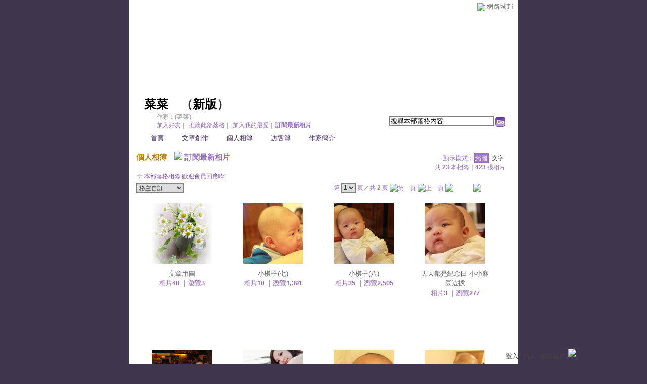

--- FILE ---
content_type: text/html;charset=UTF-8
request_url: https://classic-album.udn.com/why885?f_ORDER_BY=odr
body_size: 8652
content:
<html>
<head>
<meta http-equiv="Content-Type" content="text/html; charset=UTF-8">
<title>菜菜 - udn相簿</title>
<link rel="stylesheet" href="https://g.udn.com.tw/community/img/css/layout_style092.css" type="text/css">
<link href="https://g.udn.com.tw/community/img/css/purple.css" rel="stylesheet" type="text/css">
<script language="javascript1.2" src="/js/showpopuptext.js"></script>
<script language="javascript1.2" src="/js/help.js"></script>
<script language="javascript1.2" src="/community/js/dyniframesize.js"></script>
<!-- Begin comScore Tag -->
<script>
  var _comscore = _comscore || [];
  _comscore.push({ c1: "2", c2: "7390954" });
  (function() {
    var s = document.createElement("script"), el = document.getElementsByTagName("script")[0]; s.async = true;
    s.src = (document.location.protocol == "https:" ? "https://sb" : "http://b") + ".scorecardresearch.com/beacon.js";
    el.parentNode.insertBefore(s, el);
  })();
</script>
<noscript>
  <img src="http://b.scorecardresearch.com/p?c1=2&c2=7390954&cv=2.0&cj=1" />
</noscript>
<!-- End comScore Tag -->
<script src="https://p.udn.com.tw/upf/static/common/udn-fingerprint.umd.js?2024112501"></script>
<script>function getCookie(name) {
 var value = "; " + document.cookie;
 var parts = value.split("; " + name + "=");
 if (parts.length == 2) return parts.pop().split(";").shift();
}
var _ga = getCookie('_ga');
var _gaA = _ga.split(".");
var google_id = '';
for (i=2;i<_gaA.length;i++) google_id = google_id+_gaA[i]+'.';
var user_id = getCookie("udnland");
if (typeof user_id === 'undefined') user_id = '';
google_id = google_id.substring(0,google_id.length-1);</script><script>var cat = "[]";
cat = ['blog_album','blog','','',''];
var auth_type = "未登入";
if(user_id != ""){
 auth_type = "已登入_會員";
}
window.dataLayer = window.dataLayer || [];  
dataLayer.push({
 'user_id': user_id,
 'google_id': google_id,
 'cat': cat,
 'content_tag': '',
 'auth_type': auth_type,
 'publication_date': '',
 'content_level':'',
 'ffid': JSON.parse(localStorage.getItem('UDN_FID'))?.FFID,
 'dfid': JSON.parse(localStorage.getItem('UDN_FID'))?.DFID 
});
</script><!-- Data Layer --><!-- Google Tag Manager -->
<script>(function(w,d,s,l,i){w[l]=w[l]||[];w[l].push({'gtm.start':
new Date().getTime(),event:'gtm.js'});var f=d.getElementsByTagName(s)[0],
j=d.createElement(s),dl=l!='dataLayer'?'&l='+l:'';j.async=true;j.src=
'https://www.googletagmanager.com/gtm.js?id='+i+dl;f.parentNode.insertBefore(j,f);
})(window,document,'script','dataLayer','GTM-MZ7WJTV');</script>
<!-- End Google Tag Manager -->
<script>
async function fetchData() {
  try {
    const response = await fetch('/v1/getCK.jsp');
    if (response.ok) {
      return await response.text();
    } else {
      throw new Error('Network response was not ok.');
    }
  } catch (error) {
    console.error('There was a problem with the fetch operation:', error);
  }
}

function analyCookies() {
  let cookies = document.cookie.split(';');
  let cookieList = [];

  for (let i = 0; i < cookies.length; i++) {
    let cookie = cookies[i].trim();
    let [name, value] = cookie.split('=');
    let size = cookie.length;
    cookieList.push({ name, value, size });
  }

  return cookieList;
}

function getTotalCookieSize(cookieList) {
  let totalSize = 0;

  for (let i = 0; i < cookieList.length; i++) {
    totalSize += cookieList[i].size;
  }

  return totalSize;
}

function deleteLargestCookie(cookieList) {
  let largestSize = 0;
  let largestIndex = -1;

  for (let i = 0; i < cookieList.length; i++) {
    if (cookieList[i].size > largestSize) {
      largestSize = cookieList[i].size;
      largestIndex = i;
    }
  }

  if (largestIndex !== -1) {
    document.cookie = cookieList[largestIndex].name + '=; expires=Thu, 01 Jan 1970 00:00:00 UTC; path=/; domain=udn.com;';
  }
}

(async () => {

  let cookieList = analyCookies();
  let totalSize = getTotalCookieSize(cookieList);

  if (totalSize > 7000) {
     await fetchData();   
    deleteLargestCookie(cookieList);
  }
})();

</script>
</head>
<body>
<div id="container">
<script language="JavaScript" type="text/JavaScript">
<!--
function MM_reloadPage(init) {  //reloads the window if Nav4 resized
  if (init==true) with (navigator) {if ((appName=="Netscape")&&(parseInt(appVersion)==4)) {
    document.MM_pgW=innerWidth; document.MM_pgH=innerHeight; onresize=MM_reloadPage; }}
  else if (innerWidth!=document.MM_pgW || innerHeight!=document.MM_pgH) location.reload();
}
MM_reloadPage(true);
//-->
</script>
<script language="JavaScript" type="text/JavaScript">
<!--
function MM_findObj(n, d) { //v4.01
  var p,i,x;  if(!d) d=document; if((p=n.indexOf("?"))>0&&parent.frames.length) {
    d=parent.frames[n.substring(p+1)].document; n=n.substring(0,p);}
  if(!(x=d[n])&&d.all) x=d.all[n]; for (i=0;!x&&i<d.forms.length;i++) x=d.forms[i][n];
  for(i=0;!x&&d.layers&&i<d.layers.length;i++) x=MM_findObj(n,d.layers[i].document);
  if(!x && d.getElementById) x=d.getElementById(n); return x;
}

function MM_showHideLayers() { //v6.0
  var i,p,v,obj,args=MM_showHideLayers.arguments;
  for (i=0; i<(args.length-2); i+=3) if ((obj=MM_findObj(args[i]))!=null) { v=args[i+2];
    if (obj.style) { obj=obj.style; v=(v=='show')?'visible':(v=='hide')?'hidden':v; }
    obj.visibility=v; }
}
//-->
</script>
<script language="JavaScript1.2" src="https://g.udn.com/community/js/js2007/style_display.js"></script>
	<div id="top_bg"></div>
<div id="top"> 
    <table border="0" cellspacing="0" cellpadding="0" id="top_bar">
      <tr> 
        <td width="480"><div id="ad_link"><iframe id="AdFrame" marginwidth="0" marginheight="0" frameborder="0" scrolling="no" src="https://g.udn.com.tw/html/ad_path.htm" width="460" height="25" allowTransparency></iframe></div></td>
        <td><a href="http://udn.com"><img src="https://g.udn.com/community/img/common_all/logo_icon.gif" border="0" align="absmiddle"></a> 
          <span id="common"><a href="http://blog.udn.com" title="原導覽選單已整合至下方置底工具列，歡迎多加使用！">網路城邦</a></span></span></td>
      </tr>
    </table>
</div><div id="header">
    <div id="header_name"><a href="https://classic-blog.udn.com/why885">菜菜</a>　（<a href="http://blog.udn.com/why885">新版</a>）</div>
    <div id="header_menus_line"></div>
    <div id="header_menus">
      <ul>
        
      <li id="home"><a href="https://classic-blog.udn.com/why885">首頁</a></li>
        <li id="article"><a href="https://classic-blog.udn.com/why885/article">文章創作</a></li>
        <li id="photo"><a href="https://classic-album.udn.com/why885">個人相簿</a></li>
        <!--<li id="link"><a href="/blog/link/index.jsp?uid=why885">推薦連結</a></li>-->
        <li id="gbook"><a href="https://classic-blog.udn.com/why885/guestbook">訪客簿</a></li>
        <li id="profile"><a href="https://classic-blog.udn.com/why885/detail">作家簡介</a></li>
      </ul>      
      </div>
    
  <div id="header_items"><a href="javascript:window.location.href='https://classic-blog.udn.com/friend/post.jsp?addid=why885&url='+window.location.href">加入好友</a><a href="javascript:;" onClick="h('11903')"><img style="display:none" src="https://g.udn.com/community/img/common_all/help.gif" hspace="3" align="absmiddle" border="0"></a>｜ 
    <a href="javascript:window.location.href='https://classic-blog.udn.com/push_psn.jsp?uid=why885&176939=1769391479184&url='+window.location.href">推薦此部落格</a><a href="javascript:;" onClick="h('10914')"><img style="display:none" src="https://g.udn.com/community/img/common_all/help.gif" hspace="3" align="absmiddle" border="0"></a>｜ 
    <a href="javascript:window.location.href='https://classic-blog.udn.com/favor/post.jsp?addid=why885&url='+window.location.href">加入我的最愛</a><a href="javascript:;" onClick="h('11301')"><img style="display:none" src="https://g.udn.com/community/img/common_all/help.gif" hspace="3" align="absmiddle" border="0"></a>｜<a href="https://classic-blog.udn.com/blog/order_photo.jsp?uid=why885&f_CODE=1769391479184"><b>訂閱最新相片</b></a><a href="javascript:;" onClick="h('11501')"><img style="display:none" src="https://g.udn.com/community/img/common_all/help.gif" hspace="3" align="absmiddle" border="0"></a></div>
    <div id="header_logo"><img src="https://g.udn.com/community/img/user_all/icon_home.gif"></div>
    <div id="header_top">
      <table width="100%" height="2" border="0" cellpadding="0" cellspacing="0">
        <tr>
          <td></td>
        </tr>
      </table>
    </div>
    <div id="header_url">
    <a href="https://classic-blog.udn.com/why885/detail">作家：(菜菜)</a>
    </div>
    <div id="header_search">
      <form name="formsh" method="post" action="https://city.udn.com/search/search.jsp">
        <input name="Keywords" type="text" class="inputbox" id="kwd" onBlur="if(this.value=='') if(this.style.backgroundColor='#FFFFFF')this.value='搜尋本部落格內容'" onMouseDown="if(this.value.indexOf('搜尋本部落格內容')!=-1) if(this.style.backgroundColor='#FFFCE5')this.value=''" value="搜尋本部落格內容" onMouseOut="this.blur()" size="24">
        <INPUT TYPE=HIDDEN NAME="uid" VALUE="why885">
        <INPUT TYPE=HIDDEN NAME="blog" VALUE="菜菜">
        <input name="dtime" type="hidden" value="all">
        <input name="select" type="hidden" value="12"><a href="javascript:document.formsh.submit();" class="nav"><img src="/community/img/common_purple/header_go.gif" align="absmiddle" border="0"></a>
      </form>
    </div>
    <!-- end header_search -->
  </div><div align="center">
<!-- main start -->
	<div id="main">
    <!-- Google Adsense 廣告 start -->
    <!-- Google Adsense 廣告 end -->	
		<div id="content">
<table width="760" border="0" cellspacing="0" cellpadding="0">
<tr>
<td width="15" rowspan="2"></td>
<td valign="top">
<!-- 標題 start -->
<table width="730" border="0" cellpadding="0" cellspacing="0" class="font-size15">
<tr valign="bottom">
<td class="main-topic"><a href="https://classic-album.udn.com/why885" class="main-topic">個人相簿</a>　<img src="https://g.udn.com/community/img/united_all_2007/new.gif"> <a href="https://classic-blog.udn.com/blog/order_photo.jsp?uid=why885&f_CODE=1769391479185" class="main-text"><span class="main-text">訂閱最新相片<span></a></td>
<td align="right" class="font-size12"><span class="main-text">顯示模式：<span class="font-size-over">縮圖</span> <a href="https://classic-album.udn.com/photo/list_txt.jsp?uid=why885" class="font-size">文字</a></span></td>
</tr>
<tr valign="bottom">
<td colspan="2" align="right" class="font-size12"><span class="main-text">共 <strong>23</strong> 本相簿｜<strong>423</strong> 張相片</span></td>
</tr>
<tr valign="bottom" class="font-size12">
          <td colspan="2" class="panel-text">☆ 本部落格相簿
歡迎會員回應唷!
<!--
            所有會員都能回應文章，要限制好友才能回應，請按 《<a href="https://classic-blog.udn.com/article/setvipreply.jsp?sflag=Y" class="manage">限制好友回應文章</a>》 
            -->
          </td>
</tr></table>
<!-- 標題 end -->
<!-- Google Adsense 廣告 start-->
<!-- Google Adsense 廣告 end-->
<!-- 換頁 start -->
<table width="730" border="0" cellpadding="0" cellspacing="0" class="font-size12">
<tr>
<td height="5" colspan="2"></td>
</tr>
<tr>
<td class="main-text">
<select name="select4" class="inputs" onChange="window.location.href=(this.options[this.selectedIndex].value)">
<option selected>選擇排序方式</option>
<option value="https://classic-album.udn.com/why885?f_ORDER_BY=odr" selected>　格主自訂</option>
<option value="https://classic-album.udn.com/why885?f_ORDER_BY=new">　最近更新</option>
<option value="https://classic-album.udn.com/why885?f_ORDER_BY=name">　相簿名稱</option>
<option value="https://classic-album.udn.com/why885?f_ORDER_BY=num">　相片數</option>
<option value="https://classic-album.udn.com/why885?f_ORDER_BY=view">　最多瀏覽</option>
</select>
</td>
<td align="right" class="main-text">
	<input type=hidden name=pno value="0">
		第 <select name="pageselect" class="inputs" onChange="window.location.href=(this.options[this.selectedIndex].value)">
    	<option value="https://classic-album.udn.com/why885?f_ORDER_BY=odr&pno=0" selected>1</option>
      <option value="https://classic-album.udn.com/why885?f_ORDER_BY=odr&pno=1">2</option>
      </select> 頁／共 <b>2</b> 頁
      <img src="https://g.udn.com/community/img/common_purple/page_first.gif" alt="第一頁" border="0" align="absmiddle">
      <img src="https://g.udn.com/community/img/common_purple/page_pre.gif" alt="上一頁" border="0" align="absmiddle">
      <a href="https://classic-album.udn.com/why885?f_ORDER_BY=odr&pno=1" class="nav"><img src="https://g.udn.com/community/img/common_purple/page_next.gif" alt="下一頁" border="0" align="absmiddle"></a>
      <a href="https://classic-album.udn.com/why885?f_ORDER_BY=odr&pno=2" class="nav"><img src="https://g.udn.com/community/img/common_purple/page_last.gif" alt="最後一頁" border="0" align="absmiddle"></a>
      </td>
</tr>
<tr>
<td height="5" colspan="2"></td>
</tr>
</table>
<!-- 換頁 end-->
<!-- 本文 start -->
<form method="POST" name="frmpsn_file" action="https://classic-album.udn.com/why885">
                <table width="730" border="0" cellpadding="0" cellspacing="0">
                  <tr>

                    <td><ul id="photo_album_list">
<li>
                          <table border="0" cellspacing="0" cellpadding="0">
                            <tr>
                              <td><table height="100%" border="0" cellpadding="0" cellspacing="0" class="photo_album">
                                  <tr>
                                    <td><a class="nav" href="https://classic-album.udn.com/why885/367405"><img src="https://g.udn.com.tw/upfiles/B_WH/why885/S_PSN_PHOTO/222/f_8038222_1.jpg" alt="" border="0" onload="javascript:if(this.width>125) this.width=125;if(this.height>125) this.height=125"></a></td>
                                  </tr>
                                </table></td>
                            </tr>
                            <tr>
                              <td><table width="100%" border="0" cellpadding="0" cellspacing="0">
<tr>
  <td "height=5"></td>
</tr>
<tr>
  <td align="center" class="font-size13 main-text"><a href="https://classic-album.udn.com/why885/367405" class="main-text">文章用圖</a><br>
                            相片<strong>48</strong> 
                            ｜瀏覽<strong>3</strong> 
 </td>
</tr>
</table></td>
                            </tr>
                          </table>
                        </li>
                        <li>
                          <table border="0" cellspacing="0" cellpadding="0">
                            <tr>
                              <td><table height="100%" border="0" cellpadding="0" cellspacing="0" class="photo_album">
                                  <tr>
                                    <td><a class="nav" href="https://classic-album.udn.com/why885/270275"><img src="https://g.udn.com.tw/community/img/S_PSN_PHOTO/why885/f_5236270_1.jpg" alt="" border="0" onload="javascript:if(this.width>125) this.width=125;if(this.height>125) this.height=125"></a></td>
                                  </tr>
                                </table></td>
                            </tr>
                            <tr>
                              <td><table width="100%" border="0" cellpadding="0" cellspacing="0">
<tr>
  <td "height=5"></td>
</tr>
<tr>
  <td align="center" class="font-size13 main-text"><a href="https://classic-album.udn.com/why885/270275" class="main-text">小棋子(七)</a><br>
                            相片<strong>10</strong> 
                            ｜瀏覽<strong>1,391</strong> 
 </td>
</tr>
</table></td>
                            </tr>
                          </table>
                        </li>
                        <li>
                          <table border="0" cellspacing="0" cellpadding="0">
                            <tr>
                              <td><table height="100%" border="0" cellpadding="0" cellspacing="0" class="photo_album">
                                  <tr>
                                    <td><a class="nav" href="https://classic-album.udn.com/why885/271005"><img src="https://g.udn.com.tw/community/img/S_PSN_PHOTO/why885/f_5253412_1.jpg" alt="" border="0" onload="javascript:if(this.width>125) this.width=125;if(this.height>125) this.height=125"></a></td>
                                  </tr>
                                </table></td>
                            </tr>
                            <tr>
                              <td><table width="100%" border="0" cellpadding="0" cellspacing="0">
<tr>
  <td "height=5"></td>
</tr>
<tr>
  <td align="center" class="font-size13 main-text"><a href="https://classic-album.udn.com/why885/271005" class="main-text">小棋子(八)</a><br>
                            相片<strong>35</strong> 
                            ｜瀏覽<strong>2,505</strong> 
 </td>
</tr>
</table></td>
                            </tr>
                          </table>
                        </li>
                        <li>
                          <table border="0" cellspacing="0" cellpadding="0">
                            <tr>
                              <td><table height="100%" border="0" cellpadding="0" cellspacing="0" class="photo_album">
                                  <tr>
                                    <td><a class="nav" href="https://classic-album.udn.com/why885/274039"><img src="https://g.udn.com.tw/community/img/S_PSN_PHOTO/why885/f_5313149_1.jpg" alt="小棋子" border="0" onload="javascript:if(this.width>125) this.width=125;if(this.height>125) this.height=125"></a></td>
                                  </tr>
                                </table></td>
                            </tr>
                            <tr>
                              <td><table width="100%" border="0" cellpadding="0" cellspacing="0">
<tr>
  <td "height=5"></td>
</tr>
<tr>
  <td align="center" class="font-size13 main-text"><a href="https://classic-album.udn.com/why885/274039" class="main-text">天天都是紀念日 小小麻豆選拔</a><br>
                            相片<strong>3</strong> 
                            ｜瀏覽<strong>277</strong> 
 </td>
</tr>
</table></td>
                            </tr>
                          </table>
                        </li>
                        <li>
                          <table border="0" cellspacing="0" cellpadding="0">
                            <tr>
                              <td><table height="100%" border="0" cellpadding="0" cellspacing="0" class="photo_album">
                                  <tr>
                                    <td><a class="nav" href="https://classic-album.udn.com/why885/279504"><img src="https://g.udn.com.tw/community/img/S_PSN_PHOTO/why885/f_5417657_1.jpg" alt="" border="0" onload="javascript:if(this.width>125) this.width=125;if(this.height>125) this.height=125"></a></td>
                                  </tr>
                                </table></td>
                            </tr>
                            <tr>
                              <td><table width="100%" border="0" cellpadding="0" cellspacing="0">
<tr>
  <td "height=5"></td>
</tr>
<tr>
  <td align="center" class="font-size13 main-text"><a href="https://classic-album.udn.com/why885/279504" class="main-text">母女三人行</a><br>
                            相片<strong>16</strong> 
                            ｜瀏覽<strong>1,489</strong> 
 </td>
</tr>
</table></td>
                            </tr>
                          </table>
                        </li>
                        <li>
                          <table border="0" cellspacing="0" cellpadding="0">
                            <tr>
                              <td><table height="100%" border="0" cellpadding="0" cellspacing="0" class="photo_album">
                                  <tr>
                                    <td><a class="nav" href="https://classic-album.udn.com/why885/279811"><img src="https://g.udn.com.tw/community/img/S_PSN_PHOTO/why885/f_5425425_1.jpg" alt="" border="0" onload="javascript:if(this.width>125) this.width=125;if(this.height>125) this.height=125"></a></td>
                                  </tr>
                                </table></td>
                            </tr>
                            <tr>
                              <td><table width="100%" border="0" cellpadding="0" cellspacing="0">
<tr>
  <td "height=5"></td>
</tr>
<tr>
  <td align="center" class="font-size13 main-text"><a href="https://classic-album.udn.com/why885/279811" class="main-text">二千金美照</a><br>
                            相片<strong>5</strong> 
                            ｜瀏覽<strong>661</strong> 
 </td>
</tr>
</table></td>
                            </tr>
                          </table>
                        </li>
                        <li>
                          <table border="0" cellspacing="0" cellpadding="0">
                            <tr>
                              <td><table height="100%" border="0" cellpadding="0" cellspacing="0" class="photo_album">
                                  <tr>
                                    <td><a class="nav" href="https://classic-album.udn.com/why885/280219"><img src="https://g.udn.com.tw/community/img/S_PSN_PHOTO/why885/f_5433519_1.jpg" alt="" border="0" onload="javascript:if(this.width>125) this.width=125;if(this.height>125) this.height=125"></a></td>
                                  </tr>
                                </table></td>
                            </tr>
                            <tr>
                              <td><table width="100%" border="0" cellpadding="0" cellspacing="0">
<tr>
  <td "height=5"></td>
</tr>
<tr>
  <td align="center" class="font-size13 main-text"><a href="https://classic-album.udn.com/why885/280219" class="main-text">三個月的小棋子  超古錐的</a><br>
                            相片<strong>3</strong> 
                            ｜瀏覽<strong>299</strong> 
 </td>
</tr>
</table></td>
                            </tr>
                          </table>
                        </li>
                        <li>
                          <table border="0" cellspacing="0" cellpadding="0">
                            <tr>
                              <td><table height="100%" border="0" cellpadding="0" cellspacing="0" class="photo_album">
                                  <tr>
                                    <td><a class="nav" href="https://classic-album.udn.com/why885/281386"><img src="https://g.udn.com.tw/community/img/S_PSN_PHOTO/why885/f_5460147_1.jpg" alt="" border="0" onload="javascript:if(this.width>125) this.width=125;if(this.height>125) this.height=125"></a></td>
                                  </tr>
                                </table></td>
                            </tr>
                            <tr>
                              <td><table width="100%" border="0" cellpadding="0" cellspacing="0">
<tr>
  <td "height=5"></td>
</tr>
<tr>
  <td align="center" class="font-size13 main-text"><a href="https://classic-album.udn.com/why885/281386" class="main-text">三個月半的小棋子( 古錐)</a><br>
                            相片<strong>20</strong> 
                            ｜瀏覽<strong>2,177</strong> 
 </td>
</tr>
</table></td>
                            </tr>
                          </table>
                        </li>
                        <li>
                          <table border="0" cellspacing="0" cellpadding="0">
                            <tr>
                              <td><table height="100%" border="0" cellpadding="0" cellspacing="0" class="photo_album">
                                  <tr>
                                    <td><a class="nav" href="https://classic-album.udn.com/why885/285988"><img src="https://g.udn.com.tw/community/img/S_PSN_PHOTO/why885/f_5561590_1.jpg" alt="" border="0" onload="javascript:if(this.width>125) this.width=125;if(this.height>125) this.height=125"></a></td>
                                  </tr>
                                </table></td>
                            </tr>
                            <tr>
                              <td><table width="100%" border="0" cellpadding="0" cellspacing="0">
<tr>
  <td "height=5"></td>
</tr>
<tr>
  <td align="center" class="font-size13 main-text"><a href="https://classic-album.udn.com/why885/285988" class="main-text">四個月的小棋子</a><br>
                            相片<strong>15</strong> 
                            ｜瀏覽<strong>2,275</strong> 
 </td>
</tr>
</table></td>
                            </tr>
                          </table>
                        </li>
                        <li>
                          <table border="0" cellspacing="0" cellpadding="0">
                            <tr>
                              <td><table height="100%" border="0" cellpadding="0" cellspacing="0" class="photo_album">
                                  <tr>
                                    <td><a class="nav" href="https://classic-album.udn.com/why885/338015"><img src="https://g.udn.com.tw/community/img/S_PSN_PHOTO/why885/f_6838129_1.jpg" alt="" border="0" onload="javascript:if(this.width>125) this.width=125;if(this.height>125) this.height=125"></a></td>
                                  </tr>
                                </table></td>
                            </tr>
                            <tr>
                              <td><table width="100%" border="0" cellpadding="0" cellspacing="0">
<tr>
  <td "height=5"></td>
</tr>
<tr>
  <td align="center" class="font-size13 main-text"><a href="https://classic-album.udn.com/why885/338015" class="main-text">大千金婚紗照</a><br>
                            相片<strong>10</strong> 
                            ｜瀏覽<strong>1,064</strong> 
 </td>
</tr>
</table></td>
                            </tr>
                          </table>
                        </li>
                        <li>
                          <table border="0" cellspacing="0" cellpadding="0">
                            <tr>
                              <td><table height="100%" border="0" cellpadding="0" cellspacing="0" class="photo_album">
                                  <tr>
                                    <td><a class="nav" href="https://classic-album.udn.com/why885/269067"><img src="https://g.udn.com.tw/community/img/S_PSN_PHOTO/why885/f_5207956_1.JPG" alt="" border="0" onload="javascript:if(this.width>125) this.width=125;if(this.height>125) this.height=125"></a></td>
                                  </tr>
                                </table></td>
                            </tr>
                            <tr>
                              <td><table width="100%" border="0" cellpadding="0" cellspacing="0">
<tr>
  <td "height=5"></td>
</tr>
<tr>
  <td align="center" class="font-size13 main-text"><a href="https://classic-album.udn.com/why885/269067" class="main-text">小棋子(六)</a><br>
                            相片<strong>3</strong> 
                            ｜瀏覽<strong>365</strong> 
 </td>
</tr>
</table></td>
                            </tr>
                          </table>
                        </li>
                        <li>
                          <table border="0" cellspacing="0" cellpadding="0">
                            <tr>
                              <td><table height="100%" border="0" cellpadding="0" cellspacing="0" class="photo_album">
                                  <tr>
                                    <td><a class="nav" href="https://classic-album.udn.com/why885/268271"><img src="https://g.udn.com.tw/community/img/S_PSN_PHOTO/why885/f_5189126_1.jpg" alt="" border="0" onload="javascript:if(this.width>125) this.width=125;if(this.height>125) this.height=125"></a></td>
                                  </tr>
                                </table></td>
                            </tr>
                            <tr>
                              <td><table width="100%" border="0" cellpadding="0" cellspacing="0">
<tr>
  <td "height=5"></td>
</tr>
<tr>
  <td align="center" class="font-size13 main-text"><a href="https://classic-album.udn.com/why885/268271" class="main-text">小棋子(六)</a><br>
                            相片<strong>11</strong> 
                            ｜瀏覽<strong>1,207</strong> 
 </td>
</tr>
</table></td>
                            </tr>
                          </table>
                        </li>
                        </ul></td>
                  </tr>
                </table>
<input type=hidden name="f_fun" value="DELGROUP">
</form>
      <!-- 換頁 start -->
      <!-- 本文 end-->
      <table width="730" border="0" cellpadding="0" cellspacing="0" class="font-size12">
        <tr> 
          <td height="5" colspan="2"></td>
        </tr>
        <tr> 
          <td colspan="2" align="right" class="main-text">
          	
            第 
            <select name="select" class="inputs" onChange="window.location.href=(this.options[this.selectedIndex].value)">
              <option value="https://classic-album.udn.com/why885?f_ORDER_BY=odr&pno=0" selected>1</option>
              <option value="https://classic-album.udn.com/why885?f_ORDER_BY=odr&pno=1">2</option>
              </select>
            頁／共 <b>2</b> 頁 
            <img src="https://g.udn.com/community/img/common_purple/page_first.gif" alt="第一頁" border="0" align="absmiddle">
      <img src="https://g.udn.com/community/img/common_purple/page_pre.gif" alt="上一頁" border="0" align="absmiddle">
      <a href="https://classic-album.udn.com/why885?f_ORDER_BY=odr&pno=1" class="nav"><img src="https://g.udn.com/community/img/common_purple/page_next.gif" alt="下一頁" border="0" align="absmiddle"></a>
      <a href="https://classic-album.udn.com/why885?f_ORDER_BY=odr&pno=2" class="nav"><img src="https://g.udn.com/community/img/common_purple/page_last.gif" alt="最後一頁" border="0" align="absmiddle"></a>
      </td>
        </tr>
        <tr> 
          <td height="5" colspan="2"></td>
        </tr>
      </table>
      <!-- 換頁 end--></td>
<td width="15" rowspan="2"></td>
</tr>
<tr>
<td height="5" colspan="2"></td>
</tr>
</table>
<script language=javascript>
<!--
var fobj = document.frmpsn_file;
function delRecord( s_url ) {
  if ( window.confirm( "確定要刪除相簿嗎 ?" ) != true ) return;
	if ( s_url.indexOf("f_BOOK_ID=367405") > -1 ) {
		if ( window.confirm( "您要刪除的是文章用圖相簿，會造成文章內插圖無法正常顯示，確定要刪除嗎 ?" ) != true ) return;
	}
  window.location.href=s_url;
}

function delGroup() {
  if ( window.confirm( "刪除時，將會同時刪除您所挑選的所有記錄，確定要刪除相簿嗎 ?" )	== true ) {
    fobj.f_fun.value = "DELGROUP";
    fobj.submit();
  }
}

function checkall() {
	if(fobj.f_TYPE_GROUP[0]==null) {
		fobj.f_TYPE_GROUP.checked = true;
	}
	else {
		for( j = 0;j < fobj.f_TYPE_GROUP.length;j++ )
      fobj.f_TYPE_GROUP[j].checked = true;
	}
}

function cancelall() {
	if(fobj.f_TYPE_GROUP[0]==null) {
		fobj.f_TYPE_GROUP.checked = false;
	}
	else {
    for( j = 0;j < fobj.f_TYPE_GROUP.length;j++ )
      fobj.f_TYPE_GROUP[j].checked = false;
	}
}

function setReplyMode(modeCode) {
	window.location.href="https://classic-blog.udn.com/article/setvipreply.jsp?sflag="+modeCode;
}
//-->
</script>
		</div>
	</div>
<!-- main end -->
</div>
<div id="footer">
    <div id="go_top"><a href="#top">▲top</a></div>
    <!-- /go_top -->
    <div id="footer_info">本部落格刊登之內容為作者個人自行提供上傳，不代表 udn 立場。</div>
    <!-- /footer_info -->
    
  <div id="footer_link"><a href="http://event.udn.com/AD/" target="_blank"><font color="#FF0000">刊登網站廣告</font></a>︱<a href="http://udn.com/UDN/about_us.htm" target="_blank">關於我們</a>︱<a href="https://city.udn.com/service/qa/index.jsp">常見問題</a>︱<a href="https://member.udn.com/member/privacy.htm">服務條款</a>︱<a href="https://city.udn.com/service/doc/copyright.jsp">著作權聲明</a>︱<a href="http://www.udngroup.com/members/udn_privacy">隱私權聲明</a>︱<a href="https://classic-blog.udn.com/webadmin/guestbook" target="_blank">客服</a>　　<textarea style="overflow-x:hidden;overflow-y:hidden;height:1px;width:1px;resize:none"></textarea></div>
    <!-- /footer_link -->
    
  <div id="copyright">Powered by <a href="http://udn.com" target="_blank">udn.com</a></div>
    <!-- /copyright -->
</div>
<!-- /footer -->
<!-- run by classic-blog-seednet-02.udn.com --><!-- end footer -->
</div>
<!-- end container -->
<link href="https://g.udn.com.tw/community/img/css/toolbar.css" rel="stylesheet" type="text/css">
<script src="https://g.udn.com.tw/community/js/jquery-1.4.4.min.js" type="text/javascript"></script>
<script language="javascript1.2" src="https://g.udn.com.tw/community/js/cookieSetup.js"></script>
<script>
var my_tb_display= GetCkValue('my_tb_display');
var account = GetCkValue('udnmember');
var nickname= '';
</script>
<script language="javascript" type="text/javascript">
<!--
// 選單數目
var nav_item = 6;
function nav_show(lv)
{
	if(document.getElementById(lv) && document.getElementById(lv).style.display!='block')
	{
		document.getElementById(lv).style.display='block';
	}
	for(var i=1;i<nav_item+1;i++)
	{
		if(document.getElementById("sub_" + i) && "sub_" + i != lv)
		{
			document.getElementById("sub_" + i).style.display='none';
		}
	}
}

function setfooterbar( my_tb_display ) {
	var pars = 'f_MY_TB_DISPLAY=' + my_tb_display;	
	var myAjax = new Ajax.Request(
			'/blog/manage/set_footerbar.jsp',
			{
				method: 'GET',
				parameters: pars
			});
}

-->
</script>
<script language="javascript" type="text/javascript">
<!--
//var $jq = jQuery.noConflict();
jQuery(function(){
		// FireFox
		jQuery("embed").attr("wmode", "transparent");

    // IE
    var embedTag;
    jQuery("embed").each(function(i) {
        embedTag = jQuery(this).attr("outerHTML");
        if ((embedTag != null) && (embedTag.length > 0)) {
            embedTag = embedTag.replace(/embed /gi, "embed wmode=\"transparent\" ");
            jQuery(this).attr("outerHTML", embedTag);
        }
        // This "else" was added
        else {
            jQuery(this).wrap("<div></div>");
        }
    });		
		if( navigator.platform == 'iPad' || navigator.platform == 'iPhone' || navigator.platform == 'iPod' ) { 
			jQuery("#footerbar").css("position", "static");
			jQuery("#footerbar_open").css("position", "static");
		}		
		document.getElementById('footerbar').style.display = 'block';
		var mystatus = document.getElementById('footerbar').style.display;
		if ( my_tb_display.length > 0 ) {
			document.getElementById('footerbar').style.display = my_tb_display;
			mystatus = my_tb_display;
		}
    if (mystatus == 'none') {  	
        jQuery("#footerbar").slideUp("fast"); 
        jQuery('#footerbar_open').slideDown("fast");    	
    } else {     	
        jQuery('#footerbar').slideDown("fast");
        jQuery('#footerbar_open').slideUp("fast");   	
    }		
    jQuery(".footerbar_switch").click(function(){
    		var status = document.getElementById('footerbar').style.display;   		
        if (status == 'none') {     	
            jQuery('#footerbar').slideDown("fast");
            jQuery('#footerbar_open').slideUp("fast");
            setCookie("my_tb_display","block",false,"/","","","null");
            setfooterbar('block');
        } else {
						// $('#footerbar_open_btn').attr("src",'https://g.udn.com/community/img/common_all_2007/btoolbar_openbar.gif');					
            jQuery("#footerbar").slideUp("fast"); 
            jQuery('#footerbar_open').slideDown("fast");
            setCookie("my_tb_display","none",false,"/","","","null");
            setfooterbar('none');
        }
    });
		
});
-->
</script>
<div id="footerbar_open">

	<div id="footerbar_open_center">
	<div class="footerbar_switch" style="cursor:pointer;" id="footerbar_open_btn"><img src="https://g.udn.com/community/img/common_all_2007/btoolbar_openbar.gif" border="0"></div>
	<!-- /footerbar_open_btn -->
	</div>
	<!-- /footerbar_open_center -->
	
</div>
<!-- /footerbar_open -->

<div id="footerbar" style="text-align:center">

	<div id="tb_periphery">
	
		<div id="tb_periphery_left">
		
			<div class="box">
				</div>
			<!--<script src="https://g.udn.com/bookmark/bookmark-new3.js"></script>-->
			</div>
		<!-- /tb_periphery_left -->


		
		<div id="tb_periphery_right">		
			<script>
	if (account.length == 0){
		document.write('	<div id="sign" class="box"><a href="javascript:window.location.href=\'https://member.udn.com/member/login.jsp?site=city&redirect='+encodeURIComponent(window.location.href)+'\'" class="alink">登入</a><a href="javascript:window.location.href=\'https://member.udn.com/member/login.jsp?site=city&action=register&redirect='+encodeURIComponent(window.location.href)+'\'" class="alink">加入</a></div>');		
		document.write('			<div class="tb_interval"></div>');
		document.write('			<div onMouseOver="nav_show(\'sub_4\')" onMouseOut="nav_show(\'navigation\')" class="box"><a href="http://blog.udn.com" class="dfm">網路城邦</a>');
		document.write('				<div id="sub_4">');
		document.write('          <table border="0" cellpadding="0" cellspacing="0" style="font:13px/160% Verdana, Arial, Helvetica, sans-serif;width:220px">');
		document.write('            <tr>');
		document.write('              <th><a href="http://dignews.udn.com/forum/">哇新聞</a></th>');
		document.write('              <th><a href="https://city.udn.com/">城市</a></th>');
		document.write('            </tr>');
		document.write('            <tr>');
		document.write('              <td><a href="http://dignews.udn.com/forum/index.jsp">最新討論</a></td>');
		document.write('              <td><a href="https://city.udn.com/rank/forum_rank.jsp?f_ORDER_BY=N">最新文章</a></td>');
		document.write('            </tr>');
		document.write('            <tr>');
		document.write('              <td><a href="http://dignews.udn.com/forum/index.jsp?type=hot">熱門討論</a></td>');
		document.write('              <td><a href="https://city.udn.com/rank/forum_rank.jsp?f_ORDER_BY=T">最新推薦</a></td>');
		document.write('            </tr>');
		document.write('            <tr>');
		document.write('              <th><a href="https://classic-album.udn.com">相簿</a></th>');
		document.write('              <th><a href="https://classic-blog.udn.com">部落格</a></th>');
		document.write('            </tr>');
		document.write('            <tr>');
		document.write('              <td><a href="https://classic-album.udn.com/rank/photo_new.jsp">最新相片</a></td>');
		document.write('              <td><a href="https://classic-blog.udn.com/rank/article_new.jsp">最新文章</a></td>');
		document.write('            </tr>');
		document.write('            <tr>');
		document.write('              <td class="tdline"><a href="https://classic-album.udn.com/rank/photo_newpromote.jsp">最新推薦</a></td>');
		document.write('              <td class="tdline"><a href="https://classic-blog.udn.com/rank/article_newpromote.jsp" class="noline">最新推薦</a></td>');
		document.write('            </tr>');
		document.write('          </table>');
		document.write('        </div>');
		document.write('			</div>');
  } else {
		document.write('			<div id="member_area" onMouseOver="nav_show(\'sub_5\')" onMouseOut="nav_show(\'navigation\')" class="box"><a class="dfm">Hi!</a>');
		document.write('					<div id="sub_5" onMouseOut="nav_show(\'navigation\')">');
		document.write('						<dl>');
		document.write('	            <dd><a href="javascript:window.location.href=\'https://member.udn.com/member/ProcessLogout?redirect='+encodeURIComponent(window.location.href)+'\'">登出</a></dd>');				
		document.write('	            <dd><a href="https://member.udn.com/member/center.jsp">會員中心</a></dd>');					
		document.write('				 			<dd><a href="https://city.udn.com/create/create.jsp">建立城市</a></dd>');
		document.write('	   					<dd><a href="https://classic-album.udn.com/photo/post_multi.jsp">上傳照片</a></dd>');
		document.write('							<dd><a href="https://classic-blog.udn.com/article/post.jsp?xid=' + account.split("").reverse().join("") + '" class="noline">發表文章</a></dd>');
		document.write('						</dl>');
		document.write('					</div>');
		document.write('			</div>');
		document.write('			<div class="tb_interval"></div>');		
		document.write('			<div onMouseOver="nav_show(\'sub_6\')" class="box"><a href="https://classic-blog.udn.com/manage/index.jsp" class="dfm">我的</a>');
		document.write('				<div id="sub_6" onMouseOut="nav_show(\'navigation\')">');
		document.write('					<dl>');
		document.write('					<dd><a href="https://classic-blog.udn.com/' + account + '/guestbook">我的訪客簿</a></dd>');
		document.write('					<dd><a href="https://classic-blog.udn.com/mycity/index.jsp">我的城市</a></dd>');
		document.write('					<dd><a href="https://classic-album.udn.com/' + account + '">我的相簿</a></dd>');
		document.write('					<dd><a href="https://classic-blog.udn.com/' + account + '">我的部落格</a></dd>');
		document.write('					<dd><a href="https://classic-blog.udn.com/manage/index.jsp" class="noline">我的管理中心</a></dd>');
		document.write('					</dl>');
		document.write('				</div>');
		document.write('			</div>');
		document.write('			<div class="tb_interval"></div>');
		document.write('			<div onMouseOver="nav_show(\'sub_4\')" onMouseOut="nav_show(\'navigation\')" class="box"><a class="dfm">網路城邦</a>');
		document.write('        <div id="sub_4">');
		document.write('          <table border="0" cellpadding="0" cellspacing="0" style="font:13px/160% Verdana, Arial, Helvetica, sans-serif;width:220px">');
		document.write('            <tr>');
		document.write('              <th><a href="http://dignews.udn.com/forum/">哇新聞</a></th>');
		document.write('              <th><a href="https://city.udn.com/">城市</a></th>');
		document.write('            </tr>');
		document.write('            <tr>');
		document.write('              <td><a href="http://dignews.udn.com/forum/index.jsp">最新討論</a></td>');
		document.write('              <td><a href="https://city.udn.com/rank/forum_rank.jsp?f_ORDER_BY=N">最新文章</a></td>');
		document.write('            </tr>');
		document.write('            <tr>');
		document.write('              <td><a href="http://dignews.udn.com/forum/index.jsp?type=hot">熱門討論</a></td>');
		document.write('              <td><a href="https://city.udn.com/rank/forum_rank.jsp?f_ORDER_BY=T">最新推薦</a></td>');
		document.write('            </tr>');
		document.write('            <tr>');
		document.write('              <th><a href="https://classic-album.udn.com">相簿</a></th>');
		document.write('              <th><a href="https://classic-blog.udn.com">部落格</a></th>');
		document.write('            </tr>');
		document.write('            <tr>');
		document.write('              <td><a href="https://classic-album.udn.com/rank/photo_new.jsp">最新相片</a></td>');
		document.write('              <td><a href="https://classic-blog.udn.com/rank/article_new.jsp">最新文章</a></td>');
		document.write('            </tr>');
		document.write('            <tr>');
		document.write('              <td class="tdline"><a href="https://classic-album.udn.com/rank/photo_newpromote.jsp">最新推薦</a></td>');
		document.write('              <td class="tdline"><a href="https://classic-blog.udn.com/rank/article_newpromote.jsp" class="noline">最新推薦</a></td>');
		document.write('            </tr>');
		document.write('          </table>');
		document.write('        </div>');
		document.write('			</div>');
  }
</script><div class="tb_interval"></div>
						
			<div class="box footerbar_switch" style="cursor:pointer"><img src="https://g.udn.com/community/img/common_all_2007/btoolbar_closebar.gif" border="0"></div>
			
			
		</div>
		<!-- /tb_periphery_right -->
		
	</div>
	<!-- /tb_periphery -->
	
</div>
<div id="fb-root"></div>
<script>(function(d, s, id) {
  var js, fjs = d.getElementsByTagName(s)[0];
  if (d.getElementById(id)) return;
  js = d.createElement(s); js.id = id;
  js.src = "//connect.facebook.net/zh_TW/sdk.js#xfbml=1&version=v3.1&appId=373444014290";
  fjs.parentNode.insertBefore(js, fjs);
}(document, 'script', 'facebook-jssdk'));</script>
<!-- /footerbar -->
</body>
</html>